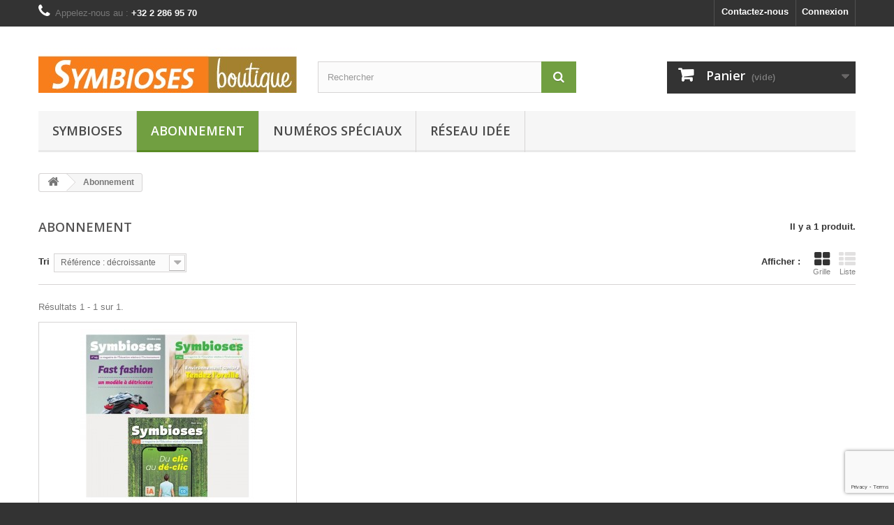

--- FILE ---
content_type: text/html; charset=utf-8
request_url: http://symbioses.be/boutique/fr/13-abonnement
body_size: 6211
content:
<!DOCTYPE HTML> <!--[if lt IE 7]><html class="no-js lt-ie9 lt-ie8 lt-ie7" lang="fr-fr"><![endif]--> <!--[if IE 7]><html class="no-js lt-ie9 lt-ie8 ie7" lang="fr-fr"><![endif]--> <!--[if IE 8]><html class="no-js lt-ie9 ie8" lang="fr-fr"><![endif]--> <!--[if gt IE 8]><html class="no-js ie9" lang="fr-fr"><![endif]--><html lang="fr-fr"><head><meta charset="utf-8" /><title>Abonnement - Symbioses</title><meta name="generator" content="PrestaShop" /><meta name="robots" content="index,follow" /><meta name="viewport" content="width=device-width, minimum-scale=0.25, maximum-scale=1.6, initial-scale=1.0" /><meta name="apple-mobile-web-app-capable" content="yes" /><link rel="icon" type="image/vnd.microsoft.icon" href="/boutique/img/favicon.ico?1732539508" /><link rel="shortcut icon" type="image/x-icon" href="/boutique/img/favicon.ico?1732539508" /><link rel="stylesheet" href="http://symbioses.be/boutique/themes/default-bootstrap/cache/v_49_dad5c7ae35117afd587d756f8a2094af_all.css" type="text/css" media="all" />  <link rel="stylesheet" href="//fonts.googleapis.com/css?family=Open+Sans:300,600&amp;subset=latin,latin-ext" type="text/css" media="all" /> <!--[if IE 8]> 
<script src="https://oss.maxcdn.com/libs/html5shiv/3.7.0/html5shiv.js"></script> 
<script src="https://oss.maxcdn.com/libs/respond.js/1.3.0/respond.min.js"></script> <![endif]--></head><body id="category" class="category category-13 category-abonnement hide-left-column hide-right-column lang_fr"><div id="page"><div class="header-container"> <header id="header"><div class="nav"><div class="container"><div class="row"> <nav><div class="header_user_info"> <a class="login" href="https://symbioses.be/boutique/fr/mon-compte" rel="nofollow" title="Identifiez-vous"> Connexion </a></div><div id="contact-link" > <a href="https://symbioses.be/boutique/fr/nous-contacter" title="Contactez-nous">Contactez-nous</a></div> <span class="shop-phone"> <i class="icon-phone"></i>Appelez-nous au : <strong>+32 2 286 95 70</strong> </span></nav></div></div></div><div><div class="container"><div class="row"><div id="header_logo"> <a href="http://symbioses.be/boutique/" title="Symbioses"> <img class="logo img-responsive" src="http://symbioses.be/boutique/img/symbioses-logo-1455013549.jpg" alt="Symbioses" width="370" height="80"/> </a></div><div id="search_block_top" class="col-sm-4 clearfix"><form id="searchbox" method="get" action="//symbioses.be/boutique/fr/recherche" > <input type="hidden" name="controller" value="search" /> <input type="hidden" name="orderby" value="position" /> <input type="hidden" name="orderway" value="desc" /> <input class="search_query form-control" type="text" id="search_query_top" name="search_query" placeholder="Rechercher" value="" /> <button type="submit" name="submit_search" class="btn btn-default button-search"> <span>Rechercher</span> </button></form></div><div class="col-sm-4 clearfix"><div class="shopping_cart"> <a href="https://symbioses.be/boutique/fr/commande" title="Voir mon panier" rel="nofollow"> <b>Panier</b> <span class="ajax_cart_quantity unvisible">0</span> <span class="ajax_cart_product_txt unvisible">Produit</span> <span class="ajax_cart_product_txt_s unvisible">Produits</span> <span class="ajax_cart_total unvisible"> </span> <span class="ajax_cart_no_product">(vide)</span> </a><div class="cart_block block exclusive"><div class="block_content"><div class="cart_block_list"><p class="cart_block_no_products"> Aucun produit</p><div class="cart-prices"><div class="cart-prices-line first-line"> <span class="price cart_block_shipping_cost ajax_cart_shipping_cost unvisible"> À définir </span> <span class="unvisible"> Livraison </span></div><div class="cart-prices-line last-line"> <span class="price cart_block_total ajax_block_cart_total">0,00 €</span> <span>Total</span></div></div><p class="cart-buttons"> <a id="button_order_cart" class="btn btn-default button button-small" href="https://symbioses.be/boutique/fr/commande" title="Commander" rel="nofollow"> <span> Commander<i class="icon-chevron-right right"></i> </span> </a></p></div></div></div></div></div><div id="layer_cart"><div class="clearfix"><div class="layer_cart_product col-xs-12 col-md-6"> <span class="cross" title="Fermer la fenêtre"></span> <span class="title"> <i class="icon-check"></i>Produit ajouté au panier avec succès </span><div class="product-image-container layer_cart_img"></div><div class="layer_cart_product_info"> <span id="layer_cart_product_title" class="product-name"></span> <span id="layer_cart_product_attributes"></span><div> <strong class="dark">Quantité</strong> <span id="layer_cart_product_quantity"></span></div><div> <strong class="dark">Total</strong> <span id="layer_cart_product_price"></span></div></div></div><div class="layer_cart_cart col-xs-12 col-md-6"> <span class="title"> <span class="ajax_cart_product_txt_s unvisible"> Il y a <span class="ajax_cart_quantity">0</span> produits dans votre panier. </span> <span class="ajax_cart_product_txt "> Il y a 1 produit dans votre panier. </span> </span><div class="layer_cart_row"> <strong class="dark"> Total produits </strong> <span class="ajax_block_products_total"> </span></div><div class="layer_cart_row"> <strong class="dark unvisible"> Frais de port&nbsp; </strong> <span class="ajax_cart_shipping_cost unvisible"> À définir </span></div><div class="layer_cart_row"> <strong class="dark"> Total </strong> <span class="ajax_block_cart_total"> </span></div><div class="button-container"> <span class="continue btn btn-default button exclusive-medium" title="Continuer mes achats"> <span> <i class="icon-chevron-left left"></i>Continuer mes achats </span> </span> <a class="btn btn-default button button-medium" href="https://symbioses.be/boutique/fr/commande" title="Commander" rel="nofollow"> <span> Commander<i class="icon-chevron-right right"></i> </span> </a></div></div></div><div class="crossseling"></div></div><div class="layer_cart_overlay"></div><div id="block_top_menu" class="sf-contener clearfix col-lg-12"><div class="cat-title">Menu</div><ul class="sf-menu clearfix menu-content"><li><a href="http://symbioses.be/boutique/fr/12-symbioses" title="Symbioses">Symbioses</a></li><li class="sfHoverForce"><a href="http://symbioses.be/boutique/fr/13-abonnement" title="Abonnement">Abonnement</a></li><li><a href="http://symbioses.be/boutique/fr/14-numeros-speciaux" title="Numéros spéciaux">Numéros spéciaux</a></li><li><a href="http://www.reseau-idee.be" onclick="return !window.open(this.href);" title="R&eacute;seau ID&eacute;e">R&eacute;seau ID&eacute;e</a></li></ul></div></div></div></div> </header></div><div class="columns-container"><div id="columns" class="container"><div class="breadcrumb clearfix"> <a class="home" href="http://symbioses.be/boutique/" title="retour &agrave; Accueil"><i class="icon-home"></i></a> <span class="navigation-pipe">&gt;</span> Abonnement</div><div id="slider_row" class="row"></div><div class="row"><div id="center_column" class="center_column col-xs-12 col-sm-12"><h1 class="page-heading product-listing"><span class="cat-name">Abonnement&nbsp;</span><span class="heading-counter">Il y a 1 produit.</span></h1><div class="content_sortPagiBar clearfix"><div class="sortPagiBar clearfix"><ul class="display hidden-xs"><li class="display-title">Afficher :</li><li id="grid"><a rel="nofollow" href="#" title="Grille"><i class="icon-th-large"></i>Grille</a></li><li id="list"><a rel="nofollow" href="#" title="Liste"><i class="icon-th-list"></i>Liste</a></li></ul><form id="productsSortForm" action="http://symbioses.be/boutique/fr/13-abonnement" class="productsSortForm"><div class="select selector1"> <label for="selectProductSort">Tri</label> <select id="selectProductSort" class="selectProductSort form-control"><option value="reference:desc">--</option><option value="price:asc">Le moins cher</option><option value="price:desc">Le plus cher</option><option value="name:asc">De A &agrave; Z</option><option value="name:desc">De Z &agrave; A</option><option value="reference:asc">R&eacute;f&eacute;rence : croissante</option><option value="reference:desc" selected="selected">R&eacute;f&eacute;rence : d&eacute;croissante</option> </select></div></form></div><div class="top-pagination-content clearfix"><div id="pagination" class="pagination clearfix"></div><div class="product-count"> R&eacute;sultats 1 - 1 sur 1.</div></div></div><ul id="product_list" class="product_list grid row"><li class="ajax_block_product col-xs-12 col-sm-6 col-md-4 first-in-line last-line first-item-of-tablet-line first-item-of-mobile-line last-mobile-line"><div class="product-container" itemscope itemtype="https://schema.org/Product"><div class="left-block"><div class="product-image-container"> <a class="product_img_link" href="http://symbioses.be/boutique/fr/abonnement/9-abonnement.html" title="Abonnement (pour un an)" itemprop="url"> <img class="replace-2x img-responsive" src="http://symbioses.be/boutique/187-home_default/abonnement.jpg" alt="Abonnement (pour un an)" title="Abonnement (pour un an)" width="250" height="250" itemprop="image" /> </a><div class="content_price" itemprop="offers" itemscope itemtype="https://schema.org/Offer"> <span itemprop="price" class="price product-price"> 23,00 € </span><meta itemprop="priceCurrency" content="EUR" /></div></div></div><div class="right-block"><h5 itemprop="name"> <a class="product-name" href="http://symbioses.be/boutique/fr/abonnement/9-abonnement.html" title="Abonnement (pour un an)" itemprop="url" > Abonnement (pour un an) </a></h5><p class="product-desc" itemprop="description"> Cet abonnement vous donne droit à une année de Symbioses en version papier (3 numéros). Votre abonnement démarrera à partir du 1er numéro à paraître après votre paiement.Si vous souhaitez vous abonner pour plusieurs années, augmentez la 'quantité' dans l’onglet de commande. Symbioses&nbsp;est le magazine de l'Education relative à l’Environnement. Chaque...</p><div class="content_price"> <span class="price product-price"> 23,00 € </span></div><div class="button-container"> <a class="button ajax_add_to_cart_button btn btn-default" href="https://symbioses.be/boutique/fr/panier?add=1&amp;id_product=9&amp;token=d4375f5ee358317982b50905ccd178fa" rel="nofollow" title="Ajouter au panier" data-id-product-attribute="0" data-id-product="9" data-minimal_quantity="1"> <span>Ajouter au panier</span> </a> <a class="button lnk_view btn btn-default" href="http://symbioses.be/boutique/fr/abonnement/9-abonnement.html" title="Afficher"> <span>D&eacute;tails</span> </a></div><div class="color-list-container"></div><div class="product-flags"></div></div><div class="functional-buttons clearfix"><div class="wishlist"> <a class="addToWishlist wishlistProd_9" href="#" rel="9" onclick="WishlistCart('wishlist_block_list', 'add', '9', false, 1); return false;"> Ajouter à ma liste d'envies </a></div></div></div></li></ul><div class="content_sortPagiBar"><div class="bottom-pagination-content clearfix"><div id="pagination_bottom" class="pagination clearfix"></div><div class="product-count"> R&eacute;sultats 1 - 1 sur 1.</div></div></div></div></div></div></div><div class="footer-container"> <footer id="footer" class="container"><div class="row"><div id="newsletter_block_left" class="block"><h4>Lettre d'informations</h4><div class="block_content"><form action="//symbioses.be/boutique/fr/" method="post"><div class="form-group" > <input class="inputNew form-control grey newsletter-input" id="newsletter-input" type="text" name="email" size="18" value="Saisissez votre adresse e-mail" /> <button type="submit" name="submitNewsletter" class="btn btn-default button button-small"> <span>ok</span> </button> <input type="hidden" name="action" value="0" /></div></form></div></div><section id="social_block" class="pull-right"><ul><li class="facebook"> <a class="_blank" href="https://www.facebook.com/reseauidee"> <span>Facebook</span> </a></li><li class="twitter"> <a class="_blank" href="https://twitter.com/reseauidee"> <span>Twitter</span> </a></li></ul><h4>Nous suivre</h4> </section><div class="clearfix"></div><section class="blockcategories_footer footer-block col-xs-12 col-sm-2"><h4>Catégories</h4><div class="category_footer toggle-footer"><div class="list"><ul class="tree dhtml"><li > <a href="http://symbioses.be/boutique/fr/12-symbioses" title=""> Symbioses </a></li><li > <a href="http://symbioses.be/boutique/fr/13-abonnement" title=""> Abonnement </a></li><li class="last"> <a href="http://symbioses.be/boutique/fr/14-numeros-speciaux" title=""> Numéros spéciaux </a></li></ul></div></div> </section><section class="footer-block col-xs-12 col-sm-2" id="block_various_links_footer"><h4>Informations</h4><ul class="toggle-footer"><li class="item"> <a href="http://symbioses.be/boutique/fr/promotions" title="Promotions"> Promotions </a></li><li class="item"> <a href="http://symbioses.be/boutique/fr/nouveaux-produits" title="Nouveaux produits"> Nouveaux produits </a></li><li class="item"> <a href="https://symbioses.be/boutique/fr/nous-contacter" title="Contactez-nous"> Contactez-nous </a></li><li class="item"> <a href="http://symbioses.be/boutique/fr/content/3-conditions-utilisation" title="Conditions d&#039;utilisation"> Conditions d&#039;utilisation </a></li><li> <a href="http://symbioses.be/boutique/fr/plan-site" title="sitemap"> sitemap </a></li></ul> </section> <section class="bottom-footer col-xs-12"><div> <a class="_blank" href="http://www.prestashop.com">©2026 - Logiciel e-commerce par PrestaShop™</a></div> </section><section class="footer-block col-xs-12 col-sm-4"><h4><a href="https://symbioses.be/boutique/fr/mon-compte" title="Gérer mon compte client" rel="nofollow">Mon compte</a></h4><div class="block_content toggle-footer"><ul class="bullet"><li><a href="https://symbioses.be/boutique/fr/historique-commandes" title="Mes commandes" rel="nofollow">Mes commandes</a></li><li><a href="https://symbioses.be/boutique/fr/avoirs" title="Mes avoirs" rel="nofollow">Mes avoirs</a></li><li><a href="https://symbioses.be/boutique/fr/adresses" title="Mes adresses" rel="nofollow">Mes adresses</a></li><li><a href="https://symbioses.be/boutique/fr/identite" title="Gérer mes informations personnelles" rel="nofollow">Mes informations personnelles</a></li><li><a href="https://symbioses.be/boutique/fr/reduction" title="Mes bons de réduction" rel="nofollow">Mes bons de réduction</a></li></ul></div> </section><section id="block_contact_infos" class="footer-block col-xs-12 col-sm-4"><div><h4>Informations sur votre boutique</h4><ul class="toggle-footer"><li> <i class="icon-map-marker"></i>Symbioses - Réseau IDée ASBL, Rue Royale, 266 1210 Bruxelles Belgique</li><li> <i class="icon-phone"></i>Appelez-nous au : <span>+32 2 286 95 70</span></li><li> <i class="icon-envelope-alt"></i>E-mail : <span><a href="&#109;&#97;&#105;&#108;&#116;&#111;&#58;%61%62%6f%6e%6e%65%6d%65%6e%74@%72%65%73%65%61%75-%69%64%65%65..%62%65" >&#x61;&#x62;&#x6f;&#x6e;&#x6e;&#x65;&#x6d;&#x65;&#x6e;&#x74;&#x40;&#x72;&#x65;&#x73;&#x65;&#x61;&#x75;&#x2d;&#x69;&#x64;&#x65;&#x65;&#x2e;&#x2e;&#x62;&#x65;</a></span></li></ul></div> </section></div> </footer></div></div>
<script type="text/javascript">/* <![CDATA[ */;var CUSTOMIZE_TEXTFIELD=1;var FancyboxI18nClose='Fermer';var FancyboxI18nNext='Suivant';var FancyboxI18nPrev='Pr&eacute;c&eacute;dent';var added_to_wishlist='Le produit a été ajouté à votre liste.';var ajaxUrl='http://symbioses.be/boutique/fr/module/mollie/ajax';var ajax_allowed=true;var ajaxsearch=true;var baseDir='http://symbioses.be/boutique/';var baseUri='http://symbioses.be/boutique/';var blocksearch_type='top';var comparator_max_item=0;var comparedProductsIds=[];var contentOnly=false;var currency={"id":1,"name":"Euro","iso_code":"EUR","iso_code_num":"978","sign":"\u20ac","blank":"1","conversion_rate":"1.000000","deleted":"0","format":"2","decimals":"1","active":"1","prefix":"","suffix":" \u20ac","id_shop_list":null,"force_id":false};var currencyBlank=1;var currencyFormat=2;var currencyRate=1;var currencySign='€';var customizationIdMessage='Personnalisation';var delete_txt='Supprimer';var displayList=false;var freeProductTranslation='Offert !';var freeShippingTranslation='Livraison gratuite !';var generated_date=1769343509;var hasDeliveryAddress=false;var highDPI=false;var id_lang=1;var img_dir='http://symbioses.be/boutique/themes/default-bootstrap/img/';var instantsearch=true;var isGuest=0;var isLogged=0;var isMobile=false;var isPS17=false;var isTestMode=false;var isoCode='fr-fr';var loggin_required='Vous devez être connecté pour gérer votre liste d\'envies.';var max_item='Vous ne pouvez pas ajouter plus de 0 produit(s) dans le comparateur.';var min_item='Veuillez choisir au moins 1 produit.';var mywishlist_url='https://symbioses.be/boutique/fr/module/blockwishlist/mywishlist';var page_name='category';var placeholder_blocknewsletter='Saisissez votre adresse e-mail';var priceDisplayMethod=0;var priceDisplayPrecision=2;var profileId='pfl_79sm5Bexd3';var quickView=false;var removingLinkText='supprimer cet article du panier';var request='http://symbioses.be/boutique/fr/13-abonnement';var roundMode=2;var search_url='http://symbioses.be/boutique/fr/recherche';var static_token='d4375f5ee358317982b50905ccd178fa';var toBeDetermined='À définir';var token='624ee50215a5d99a1699529a444e8992';var usingSecureMode=false;var wishlistProductsIds=false;/* ]]> */</script> <script type="text/javascript" src="http://symbioses.be/boutique/themes/default-bootstrap/cache/v_35_1bf11d826d0bfe971388d37071f86c4c.js"></script> <script type="text/javascript" src="https://js.mollie.com/v1/mollie.js"></script> <script type="text/javascript" src="//www.google.com/recaptcha/api.js?render=6Lc7EuAnAAAAAE0oxGb9nTDE7QAR71u7LR5K045Q"></script> <script type="text/javascript">/* <![CDATA[ */;function updateFormDatas(){var nb=$('#quantity_wanted').val();var id=$('#idCombination').val();$('.paypal_payment_form input[name=quantity]').val(nb);$('.paypal_payment_form input[name=id_p_attr]').val(id);}$(document).ready(function(){var baseDirPP=baseDir.replace('http:','https:');if($('#in_context_checkout_enabled').val()!=1){$(document).on('click','#payment_paypal_express_checkout',function(){$('#paypal_payment_form_cart').submit();return false;});}var jquery_version=$.fn.jquery.split('.');if(jquery_version[0]>=1&&jquery_version[1]>=7){$('body').on('submit',".paypal_payment_form",function(){updateFormDatas();});}else{$('.paypal_payment_form').live('submit',function(){updateFormDatas();});}function displayExpressCheckoutShortcut(){var id_product=$('input[name="id_product"]').val();var id_product_attribute=$('input[name="id_product_attribute"]').val();$.ajax({type:"GET",url:baseDirPP+'/modules/paypal/express_checkout/ajax.php',data:{get_qty:"1",id_product:id_product,id_product_attribute:id_product_attribute},cache:false,success:function(result){if(result=='1'){$('#container_express_checkout').slideDown();}else{$('#container_express_checkout').slideUp();}return true;}});}$('select[name^="group_"]').change(function(){setTimeout(function(){displayExpressCheckoutShortcut()},500);});$('.color_pick').click(function(){setTimeout(function(){displayExpressCheckoutShortcut()},500);});if($('body#product').length>0){setTimeout(function(){displayExpressCheckoutShortcut()},500);}var modulePath='modules/paypal';var subFolder='/integral_evolution';var fullPath=baseDirPP+modulePath+subFolder;var confirmTimer=false;if($('form[target="hss_iframe"]').length==0){if($('select[name^="group_"]').length>0)displayExpressCheckoutShortcut();return false;}else{checkOrder();}function checkOrder(){if(confirmTimer==false)confirmTimer=setInterval(getOrdersCount,1000);}});;var googlecaptchasitekey="6Lc7EuAnAAAAAE0oxGb9nTDE7QAR71u7LR5K045Q";/* ]]> */</script></body></html>

--- FILE ---
content_type: text/html; charset=utf-8
request_url: http://www.google.com/recaptcha/api2/anchor?ar=1&k=6Lc7EuAnAAAAAE0oxGb9nTDE7QAR71u7LR5K045Q&co=aHR0cDovL3N5bWJpb3Nlcy5iZTo4MA..&hl=en&v=PoyoqOPhxBO7pBk68S4YbpHZ&size=invisible&anchor-ms=20000&execute-ms=30000&cb=ddmcp99ykwi3
body_size: 48879
content:
<!DOCTYPE HTML><html dir="ltr" lang="en"><head><meta http-equiv="Content-Type" content="text/html; charset=UTF-8">
<meta http-equiv="X-UA-Compatible" content="IE=edge">
<title>reCAPTCHA</title>
<style type="text/css">
/* cyrillic-ext */
@font-face {
  font-family: 'Roboto';
  font-style: normal;
  font-weight: 400;
  font-stretch: 100%;
  src: url(//fonts.gstatic.com/s/roboto/v48/KFO7CnqEu92Fr1ME7kSn66aGLdTylUAMa3GUBHMdazTgWw.woff2) format('woff2');
  unicode-range: U+0460-052F, U+1C80-1C8A, U+20B4, U+2DE0-2DFF, U+A640-A69F, U+FE2E-FE2F;
}
/* cyrillic */
@font-face {
  font-family: 'Roboto';
  font-style: normal;
  font-weight: 400;
  font-stretch: 100%;
  src: url(//fonts.gstatic.com/s/roboto/v48/KFO7CnqEu92Fr1ME7kSn66aGLdTylUAMa3iUBHMdazTgWw.woff2) format('woff2');
  unicode-range: U+0301, U+0400-045F, U+0490-0491, U+04B0-04B1, U+2116;
}
/* greek-ext */
@font-face {
  font-family: 'Roboto';
  font-style: normal;
  font-weight: 400;
  font-stretch: 100%;
  src: url(//fonts.gstatic.com/s/roboto/v48/KFO7CnqEu92Fr1ME7kSn66aGLdTylUAMa3CUBHMdazTgWw.woff2) format('woff2');
  unicode-range: U+1F00-1FFF;
}
/* greek */
@font-face {
  font-family: 'Roboto';
  font-style: normal;
  font-weight: 400;
  font-stretch: 100%;
  src: url(//fonts.gstatic.com/s/roboto/v48/KFO7CnqEu92Fr1ME7kSn66aGLdTylUAMa3-UBHMdazTgWw.woff2) format('woff2');
  unicode-range: U+0370-0377, U+037A-037F, U+0384-038A, U+038C, U+038E-03A1, U+03A3-03FF;
}
/* math */
@font-face {
  font-family: 'Roboto';
  font-style: normal;
  font-weight: 400;
  font-stretch: 100%;
  src: url(//fonts.gstatic.com/s/roboto/v48/KFO7CnqEu92Fr1ME7kSn66aGLdTylUAMawCUBHMdazTgWw.woff2) format('woff2');
  unicode-range: U+0302-0303, U+0305, U+0307-0308, U+0310, U+0312, U+0315, U+031A, U+0326-0327, U+032C, U+032F-0330, U+0332-0333, U+0338, U+033A, U+0346, U+034D, U+0391-03A1, U+03A3-03A9, U+03B1-03C9, U+03D1, U+03D5-03D6, U+03F0-03F1, U+03F4-03F5, U+2016-2017, U+2034-2038, U+203C, U+2040, U+2043, U+2047, U+2050, U+2057, U+205F, U+2070-2071, U+2074-208E, U+2090-209C, U+20D0-20DC, U+20E1, U+20E5-20EF, U+2100-2112, U+2114-2115, U+2117-2121, U+2123-214F, U+2190, U+2192, U+2194-21AE, U+21B0-21E5, U+21F1-21F2, U+21F4-2211, U+2213-2214, U+2216-22FF, U+2308-230B, U+2310, U+2319, U+231C-2321, U+2336-237A, U+237C, U+2395, U+239B-23B7, U+23D0, U+23DC-23E1, U+2474-2475, U+25AF, U+25B3, U+25B7, U+25BD, U+25C1, U+25CA, U+25CC, U+25FB, U+266D-266F, U+27C0-27FF, U+2900-2AFF, U+2B0E-2B11, U+2B30-2B4C, U+2BFE, U+3030, U+FF5B, U+FF5D, U+1D400-1D7FF, U+1EE00-1EEFF;
}
/* symbols */
@font-face {
  font-family: 'Roboto';
  font-style: normal;
  font-weight: 400;
  font-stretch: 100%;
  src: url(//fonts.gstatic.com/s/roboto/v48/KFO7CnqEu92Fr1ME7kSn66aGLdTylUAMaxKUBHMdazTgWw.woff2) format('woff2');
  unicode-range: U+0001-000C, U+000E-001F, U+007F-009F, U+20DD-20E0, U+20E2-20E4, U+2150-218F, U+2190, U+2192, U+2194-2199, U+21AF, U+21E6-21F0, U+21F3, U+2218-2219, U+2299, U+22C4-22C6, U+2300-243F, U+2440-244A, U+2460-24FF, U+25A0-27BF, U+2800-28FF, U+2921-2922, U+2981, U+29BF, U+29EB, U+2B00-2BFF, U+4DC0-4DFF, U+FFF9-FFFB, U+10140-1018E, U+10190-1019C, U+101A0, U+101D0-101FD, U+102E0-102FB, U+10E60-10E7E, U+1D2C0-1D2D3, U+1D2E0-1D37F, U+1F000-1F0FF, U+1F100-1F1AD, U+1F1E6-1F1FF, U+1F30D-1F30F, U+1F315, U+1F31C, U+1F31E, U+1F320-1F32C, U+1F336, U+1F378, U+1F37D, U+1F382, U+1F393-1F39F, U+1F3A7-1F3A8, U+1F3AC-1F3AF, U+1F3C2, U+1F3C4-1F3C6, U+1F3CA-1F3CE, U+1F3D4-1F3E0, U+1F3ED, U+1F3F1-1F3F3, U+1F3F5-1F3F7, U+1F408, U+1F415, U+1F41F, U+1F426, U+1F43F, U+1F441-1F442, U+1F444, U+1F446-1F449, U+1F44C-1F44E, U+1F453, U+1F46A, U+1F47D, U+1F4A3, U+1F4B0, U+1F4B3, U+1F4B9, U+1F4BB, U+1F4BF, U+1F4C8-1F4CB, U+1F4D6, U+1F4DA, U+1F4DF, U+1F4E3-1F4E6, U+1F4EA-1F4ED, U+1F4F7, U+1F4F9-1F4FB, U+1F4FD-1F4FE, U+1F503, U+1F507-1F50B, U+1F50D, U+1F512-1F513, U+1F53E-1F54A, U+1F54F-1F5FA, U+1F610, U+1F650-1F67F, U+1F687, U+1F68D, U+1F691, U+1F694, U+1F698, U+1F6AD, U+1F6B2, U+1F6B9-1F6BA, U+1F6BC, U+1F6C6-1F6CF, U+1F6D3-1F6D7, U+1F6E0-1F6EA, U+1F6F0-1F6F3, U+1F6F7-1F6FC, U+1F700-1F7FF, U+1F800-1F80B, U+1F810-1F847, U+1F850-1F859, U+1F860-1F887, U+1F890-1F8AD, U+1F8B0-1F8BB, U+1F8C0-1F8C1, U+1F900-1F90B, U+1F93B, U+1F946, U+1F984, U+1F996, U+1F9E9, U+1FA00-1FA6F, U+1FA70-1FA7C, U+1FA80-1FA89, U+1FA8F-1FAC6, U+1FACE-1FADC, U+1FADF-1FAE9, U+1FAF0-1FAF8, U+1FB00-1FBFF;
}
/* vietnamese */
@font-face {
  font-family: 'Roboto';
  font-style: normal;
  font-weight: 400;
  font-stretch: 100%;
  src: url(//fonts.gstatic.com/s/roboto/v48/KFO7CnqEu92Fr1ME7kSn66aGLdTylUAMa3OUBHMdazTgWw.woff2) format('woff2');
  unicode-range: U+0102-0103, U+0110-0111, U+0128-0129, U+0168-0169, U+01A0-01A1, U+01AF-01B0, U+0300-0301, U+0303-0304, U+0308-0309, U+0323, U+0329, U+1EA0-1EF9, U+20AB;
}
/* latin-ext */
@font-face {
  font-family: 'Roboto';
  font-style: normal;
  font-weight: 400;
  font-stretch: 100%;
  src: url(//fonts.gstatic.com/s/roboto/v48/KFO7CnqEu92Fr1ME7kSn66aGLdTylUAMa3KUBHMdazTgWw.woff2) format('woff2');
  unicode-range: U+0100-02BA, U+02BD-02C5, U+02C7-02CC, U+02CE-02D7, U+02DD-02FF, U+0304, U+0308, U+0329, U+1D00-1DBF, U+1E00-1E9F, U+1EF2-1EFF, U+2020, U+20A0-20AB, U+20AD-20C0, U+2113, U+2C60-2C7F, U+A720-A7FF;
}
/* latin */
@font-face {
  font-family: 'Roboto';
  font-style: normal;
  font-weight: 400;
  font-stretch: 100%;
  src: url(//fonts.gstatic.com/s/roboto/v48/KFO7CnqEu92Fr1ME7kSn66aGLdTylUAMa3yUBHMdazQ.woff2) format('woff2');
  unicode-range: U+0000-00FF, U+0131, U+0152-0153, U+02BB-02BC, U+02C6, U+02DA, U+02DC, U+0304, U+0308, U+0329, U+2000-206F, U+20AC, U+2122, U+2191, U+2193, U+2212, U+2215, U+FEFF, U+FFFD;
}
/* cyrillic-ext */
@font-face {
  font-family: 'Roboto';
  font-style: normal;
  font-weight: 500;
  font-stretch: 100%;
  src: url(//fonts.gstatic.com/s/roboto/v48/KFO7CnqEu92Fr1ME7kSn66aGLdTylUAMa3GUBHMdazTgWw.woff2) format('woff2');
  unicode-range: U+0460-052F, U+1C80-1C8A, U+20B4, U+2DE0-2DFF, U+A640-A69F, U+FE2E-FE2F;
}
/* cyrillic */
@font-face {
  font-family: 'Roboto';
  font-style: normal;
  font-weight: 500;
  font-stretch: 100%;
  src: url(//fonts.gstatic.com/s/roboto/v48/KFO7CnqEu92Fr1ME7kSn66aGLdTylUAMa3iUBHMdazTgWw.woff2) format('woff2');
  unicode-range: U+0301, U+0400-045F, U+0490-0491, U+04B0-04B1, U+2116;
}
/* greek-ext */
@font-face {
  font-family: 'Roboto';
  font-style: normal;
  font-weight: 500;
  font-stretch: 100%;
  src: url(//fonts.gstatic.com/s/roboto/v48/KFO7CnqEu92Fr1ME7kSn66aGLdTylUAMa3CUBHMdazTgWw.woff2) format('woff2');
  unicode-range: U+1F00-1FFF;
}
/* greek */
@font-face {
  font-family: 'Roboto';
  font-style: normal;
  font-weight: 500;
  font-stretch: 100%;
  src: url(//fonts.gstatic.com/s/roboto/v48/KFO7CnqEu92Fr1ME7kSn66aGLdTylUAMa3-UBHMdazTgWw.woff2) format('woff2');
  unicode-range: U+0370-0377, U+037A-037F, U+0384-038A, U+038C, U+038E-03A1, U+03A3-03FF;
}
/* math */
@font-face {
  font-family: 'Roboto';
  font-style: normal;
  font-weight: 500;
  font-stretch: 100%;
  src: url(//fonts.gstatic.com/s/roboto/v48/KFO7CnqEu92Fr1ME7kSn66aGLdTylUAMawCUBHMdazTgWw.woff2) format('woff2');
  unicode-range: U+0302-0303, U+0305, U+0307-0308, U+0310, U+0312, U+0315, U+031A, U+0326-0327, U+032C, U+032F-0330, U+0332-0333, U+0338, U+033A, U+0346, U+034D, U+0391-03A1, U+03A3-03A9, U+03B1-03C9, U+03D1, U+03D5-03D6, U+03F0-03F1, U+03F4-03F5, U+2016-2017, U+2034-2038, U+203C, U+2040, U+2043, U+2047, U+2050, U+2057, U+205F, U+2070-2071, U+2074-208E, U+2090-209C, U+20D0-20DC, U+20E1, U+20E5-20EF, U+2100-2112, U+2114-2115, U+2117-2121, U+2123-214F, U+2190, U+2192, U+2194-21AE, U+21B0-21E5, U+21F1-21F2, U+21F4-2211, U+2213-2214, U+2216-22FF, U+2308-230B, U+2310, U+2319, U+231C-2321, U+2336-237A, U+237C, U+2395, U+239B-23B7, U+23D0, U+23DC-23E1, U+2474-2475, U+25AF, U+25B3, U+25B7, U+25BD, U+25C1, U+25CA, U+25CC, U+25FB, U+266D-266F, U+27C0-27FF, U+2900-2AFF, U+2B0E-2B11, U+2B30-2B4C, U+2BFE, U+3030, U+FF5B, U+FF5D, U+1D400-1D7FF, U+1EE00-1EEFF;
}
/* symbols */
@font-face {
  font-family: 'Roboto';
  font-style: normal;
  font-weight: 500;
  font-stretch: 100%;
  src: url(//fonts.gstatic.com/s/roboto/v48/KFO7CnqEu92Fr1ME7kSn66aGLdTylUAMaxKUBHMdazTgWw.woff2) format('woff2');
  unicode-range: U+0001-000C, U+000E-001F, U+007F-009F, U+20DD-20E0, U+20E2-20E4, U+2150-218F, U+2190, U+2192, U+2194-2199, U+21AF, U+21E6-21F0, U+21F3, U+2218-2219, U+2299, U+22C4-22C6, U+2300-243F, U+2440-244A, U+2460-24FF, U+25A0-27BF, U+2800-28FF, U+2921-2922, U+2981, U+29BF, U+29EB, U+2B00-2BFF, U+4DC0-4DFF, U+FFF9-FFFB, U+10140-1018E, U+10190-1019C, U+101A0, U+101D0-101FD, U+102E0-102FB, U+10E60-10E7E, U+1D2C0-1D2D3, U+1D2E0-1D37F, U+1F000-1F0FF, U+1F100-1F1AD, U+1F1E6-1F1FF, U+1F30D-1F30F, U+1F315, U+1F31C, U+1F31E, U+1F320-1F32C, U+1F336, U+1F378, U+1F37D, U+1F382, U+1F393-1F39F, U+1F3A7-1F3A8, U+1F3AC-1F3AF, U+1F3C2, U+1F3C4-1F3C6, U+1F3CA-1F3CE, U+1F3D4-1F3E0, U+1F3ED, U+1F3F1-1F3F3, U+1F3F5-1F3F7, U+1F408, U+1F415, U+1F41F, U+1F426, U+1F43F, U+1F441-1F442, U+1F444, U+1F446-1F449, U+1F44C-1F44E, U+1F453, U+1F46A, U+1F47D, U+1F4A3, U+1F4B0, U+1F4B3, U+1F4B9, U+1F4BB, U+1F4BF, U+1F4C8-1F4CB, U+1F4D6, U+1F4DA, U+1F4DF, U+1F4E3-1F4E6, U+1F4EA-1F4ED, U+1F4F7, U+1F4F9-1F4FB, U+1F4FD-1F4FE, U+1F503, U+1F507-1F50B, U+1F50D, U+1F512-1F513, U+1F53E-1F54A, U+1F54F-1F5FA, U+1F610, U+1F650-1F67F, U+1F687, U+1F68D, U+1F691, U+1F694, U+1F698, U+1F6AD, U+1F6B2, U+1F6B9-1F6BA, U+1F6BC, U+1F6C6-1F6CF, U+1F6D3-1F6D7, U+1F6E0-1F6EA, U+1F6F0-1F6F3, U+1F6F7-1F6FC, U+1F700-1F7FF, U+1F800-1F80B, U+1F810-1F847, U+1F850-1F859, U+1F860-1F887, U+1F890-1F8AD, U+1F8B0-1F8BB, U+1F8C0-1F8C1, U+1F900-1F90B, U+1F93B, U+1F946, U+1F984, U+1F996, U+1F9E9, U+1FA00-1FA6F, U+1FA70-1FA7C, U+1FA80-1FA89, U+1FA8F-1FAC6, U+1FACE-1FADC, U+1FADF-1FAE9, U+1FAF0-1FAF8, U+1FB00-1FBFF;
}
/* vietnamese */
@font-face {
  font-family: 'Roboto';
  font-style: normal;
  font-weight: 500;
  font-stretch: 100%;
  src: url(//fonts.gstatic.com/s/roboto/v48/KFO7CnqEu92Fr1ME7kSn66aGLdTylUAMa3OUBHMdazTgWw.woff2) format('woff2');
  unicode-range: U+0102-0103, U+0110-0111, U+0128-0129, U+0168-0169, U+01A0-01A1, U+01AF-01B0, U+0300-0301, U+0303-0304, U+0308-0309, U+0323, U+0329, U+1EA0-1EF9, U+20AB;
}
/* latin-ext */
@font-face {
  font-family: 'Roboto';
  font-style: normal;
  font-weight: 500;
  font-stretch: 100%;
  src: url(//fonts.gstatic.com/s/roboto/v48/KFO7CnqEu92Fr1ME7kSn66aGLdTylUAMa3KUBHMdazTgWw.woff2) format('woff2');
  unicode-range: U+0100-02BA, U+02BD-02C5, U+02C7-02CC, U+02CE-02D7, U+02DD-02FF, U+0304, U+0308, U+0329, U+1D00-1DBF, U+1E00-1E9F, U+1EF2-1EFF, U+2020, U+20A0-20AB, U+20AD-20C0, U+2113, U+2C60-2C7F, U+A720-A7FF;
}
/* latin */
@font-face {
  font-family: 'Roboto';
  font-style: normal;
  font-weight: 500;
  font-stretch: 100%;
  src: url(//fonts.gstatic.com/s/roboto/v48/KFO7CnqEu92Fr1ME7kSn66aGLdTylUAMa3yUBHMdazQ.woff2) format('woff2');
  unicode-range: U+0000-00FF, U+0131, U+0152-0153, U+02BB-02BC, U+02C6, U+02DA, U+02DC, U+0304, U+0308, U+0329, U+2000-206F, U+20AC, U+2122, U+2191, U+2193, U+2212, U+2215, U+FEFF, U+FFFD;
}
/* cyrillic-ext */
@font-face {
  font-family: 'Roboto';
  font-style: normal;
  font-weight: 900;
  font-stretch: 100%;
  src: url(//fonts.gstatic.com/s/roboto/v48/KFO7CnqEu92Fr1ME7kSn66aGLdTylUAMa3GUBHMdazTgWw.woff2) format('woff2');
  unicode-range: U+0460-052F, U+1C80-1C8A, U+20B4, U+2DE0-2DFF, U+A640-A69F, U+FE2E-FE2F;
}
/* cyrillic */
@font-face {
  font-family: 'Roboto';
  font-style: normal;
  font-weight: 900;
  font-stretch: 100%;
  src: url(//fonts.gstatic.com/s/roboto/v48/KFO7CnqEu92Fr1ME7kSn66aGLdTylUAMa3iUBHMdazTgWw.woff2) format('woff2');
  unicode-range: U+0301, U+0400-045F, U+0490-0491, U+04B0-04B1, U+2116;
}
/* greek-ext */
@font-face {
  font-family: 'Roboto';
  font-style: normal;
  font-weight: 900;
  font-stretch: 100%;
  src: url(//fonts.gstatic.com/s/roboto/v48/KFO7CnqEu92Fr1ME7kSn66aGLdTylUAMa3CUBHMdazTgWw.woff2) format('woff2');
  unicode-range: U+1F00-1FFF;
}
/* greek */
@font-face {
  font-family: 'Roboto';
  font-style: normal;
  font-weight: 900;
  font-stretch: 100%;
  src: url(//fonts.gstatic.com/s/roboto/v48/KFO7CnqEu92Fr1ME7kSn66aGLdTylUAMa3-UBHMdazTgWw.woff2) format('woff2');
  unicode-range: U+0370-0377, U+037A-037F, U+0384-038A, U+038C, U+038E-03A1, U+03A3-03FF;
}
/* math */
@font-face {
  font-family: 'Roboto';
  font-style: normal;
  font-weight: 900;
  font-stretch: 100%;
  src: url(//fonts.gstatic.com/s/roboto/v48/KFO7CnqEu92Fr1ME7kSn66aGLdTylUAMawCUBHMdazTgWw.woff2) format('woff2');
  unicode-range: U+0302-0303, U+0305, U+0307-0308, U+0310, U+0312, U+0315, U+031A, U+0326-0327, U+032C, U+032F-0330, U+0332-0333, U+0338, U+033A, U+0346, U+034D, U+0391-03A1, U+03A3-03A9, U+03B1-03C9, U+03D1, U+03D5-03D6, U+03F0-03F1, U+03F4-03F5, U+2016-2017, U+2034-2038, U+203C, U+2040, U+2043, U+2047, U+2050, U+2057, U+205F, U+2070-2071, U+2074-208E, U+2090-209C, U+20D0-20DC, U+20E1, U+20E5-20EF, U+2100-2112, U+2114-2115, U+2117-2121, U+2123-214F, U+2190, U+2192, U+2194-21AE, U+21B0-21E5, U+21F1-21F2, U+21F4-2211, U+2213-2214, U+2216-22FF, U+2308-230B, U+2310, U+2319, U+231C-2321, U+2336-237A, U+237C, U+2395, U+239B-23B7, U+23D0, U+23DC-23E1, U+2474-2475, U+25AF, U+25B3, U+25B7, U+25BD, U+25C1, U+25CA, U+25CC, U+25FB, U+266D-266F, U+27C0-27FF, U+2900-2AFF, U+2B0E-2B11, U+2B30-2B4C, U+2BFE, U+3030, U+FF5B, U+FF5D, U+1D400-1D7FF, U+1EE00-1EEFF;
}
/* symbols */
@font-face {
  font-family: 'Roboto';
  font-style: normal;
  font-weight: 900;
  font-stretch: 100%;
  src: url(//fonts.gstatic.com/s/roboto/v48/KFO7CnqEu92Fr1ME7kSn66aGLdTylUAMaxKUBHMdazTgWw.woff2) format('woff2');
  unicode-range: U+0001-000C, U+000E-001F, U+007F-009F, U+20DD-20E0, U+20E2-20E4, U+2150-218F, U+2190, U+2192, U+2194-2199, U+21AF, U+21E6-21F0, U+21F3, U+2218-2219, U+2299, U+22C4-22C6, U+2300-243F, U+2440-244A, U+2460-24FF, U+25A0-27BF, U+2800-28FF, U+2921-2922, U+2981, U+29BF, U+29EB, U+2B00-2BFF, U+4DC0-4DFF, U+FFF9-FFFB, U+10140-1018E, U+10190-1019C, U+101A0, U+101D0-101FD, U+102E0-102FB, U+10E60-10E7E, U+1D2C0-1D2D3, U+1D2E0-1D37F, U+1F000-1F0FF, U+1F100-1F1AD, U+1F1E6-1F1FF, U+1F30D-1F30F, U+1F315, U+1F31C, U+1F31E, U+1F320-1F32C, U+1F336, U+1F378, U+1F37D, U+1F382, U+1F393-1F39F, U+1F3A7-1F3A8, U+1F3AC-1F3AF, U+1F3C2, U+1F3C4-1F3C6, U+1F3CA-1F3CE, U+1F3D4-1F3E0, U+1F3ED, U+1F3F1-1F3F3, U+1F3F5-1F3F7, U+1F408, U+1F415, U+1F41F, U+1F426, U+1F43F, U+1F441-1F442, U+1F444, U+1F446-1F449, U+1F44C-1F44E, U+1F453, U+1F46A, U+1F47D, U+1F4A3, U+1F4B0, U+1F4B3, U+1F4B9, U+1F4BB, U+1F4BF, U+1F4C8-1F4CB, U+1F4D6, U+1F4DA, U+1F4DF, U+1F4E3-1F4E6, U+1F4EA-1F4ED, U+1F4F7, U+1F4F9-1F4FB, U+1F4FD-1F4FE, U+1F503, U+1F507-1F50B, U+1F50D, U+1F512-1F513, U+1F53E-1F54A, U+1F54F-1F5FA, U+1F610, U+1F650-1F67F, U+1F687, U+1F68D, U+1F691, U+1F694, U+1F698, U+1F6AD, U+1F6B2, U+1F6B9-1F6BA, U+1F6BC, U+1F6C6-1F6CF, U+1F6D3-1F6D7, U+1F6E0-1F6EA, U+1F6F0-1F6F3, U+1F6F7-1F6FC, U+1F700-1F7FF, U+1F800-1F80B, U+1F810-1F847, U+1F850-1F859, U+1F860-1F887, U+1F890-1F8AD, U+1F8B0-1F8BB, U+1F8C0-1F8C1, U+1F900-1F90B, U+1F93B, U+1F946, U+1F984, U+1F996, U+1F9E9, U+1FA00-1FA6F, U+1FA70-1FA7C, U+1FA80-1FA89, U+1FA8F-1FAC6, U+1FACE-1FADC, U+1FADF-1FAE9, U+1FAF0-1FAF8, U+1FB00-1FBFF;
}
/* vietnamese */
@font-face {
  font-family: 'Roboto';
  font-style: normal;
  font-weight: 900;
  font-stretch: 100%;
  src: url(//fonts.gstatic.com/s/roboto/v48/KFO7CnqEu92Fr1ME7kSn66aGLdTylUAMa3OUBHMdazTgWw.woff2) format('woff2');
  unicode-range: U+0102-0103, U+0110-0111, U+0128-0129, U+0168-0169, U+01A0-01A1, U+01AF-01B0, U+0300-0301, U+0303-0304, U+0308-0309, U+0323, U+0329, U+1EA0-1EF9, U+20AB;
}
/* latin-ext */
@font-face {
  font-family: 'Roboto';
  font-style: normal;
  font-weight: 900;
  font-stretch: 100%;
  src: url(//fonts.gstatic.com/s/roboto/v48/KFO7CnqEu92Fr1ME7kSn66aGLdTylUAMa3KUBHMdazTgWw.woff2) format('woff2');
  unicode-range: U+0100-02BA, U+02BD-02C5, U+02C7-02CC, U+02CE-02D7, U+02DD-02FF, U+0304, U+0308, U+0329, U+1D00-1DBF, U+1E00-1E9F, U+1EF2-1EFF, U+2020, U+20A0-20AB, U+20AD-20C0, U+2113, U+2C60-2C7F, U+A720-A7FF;
}
/* latin */
@font-face {
  font-family: 'Roboto';
  font-style: normal;
  font-weight: 900;
  font-stretch: 100%;
  src: url(//fonts.gstatic.com/s/roboto/v48/KFO7CnqEu92Fr1ME7kSn66aGLdTylUAMa3yUBHMdazQ.woff2) format('woff2');
  unicode-range: U+0000-00FF, U+0131, U+0152-0153, U+02BB-02BC, U+02C6, U+02DA, U+02DC, U+0304, U+0308, U+0329, U+2000-206F, U+20AC, U+2122, U+2191, U+2193, U+2212, U+2215, U+FEFF, U+FFFD;
}

</style>
<link rel="stylesheet" type="text/css" href="https://www.gstatic.com/recaptcha/releases/PoyoqOPhxBO7pBk68S4YbpHZ/styles__ltr.css">
<script nonce="dDiuuSLEgb0KeuMoCZtbTA" type="text/javascript">window['__recaptcha_api'] = 'http://www.google.com/recaptcha/api2/';</script>
<script type="text/javascript" src="https://www.gstatic.com/recaptcha/releases/PoyoqOPhxBO7pBk68S4YbpHZ/recaptcha__en.js" nonce="dDiuuSLEgb0KeuMoCZtbTA">
      
    </script></head>
<body><div id="rc-anchor-alert" class="rc-anchor-alert"></div>
<input type="hidden" id="recaptcha-token" value="[base64]">
<script type="text/javascript" nonce="dDiuuSLEgb0KeuMoCZtbTA">
      recaptcha.anchor.Main.init("[\x22ainput\x22,[\x22bgdata\x22,\x22\x22,\[base64]/[base64]/[base64]/[base64]/[base64]/[base64]/KGcoTywyNTMsTy5PKSxVRyhPLEMpKTpnKE8sMjUzLEMpLE8pKSxsKSksTykpfSxieT1mdW5jdGlvbihDLE8sdSxsKXtmb3IobD0odT1SKEMpLDApO08+MDtPLS0pbD1sPDw4fFooQyk7ZyhDLHUsbCl9LFVHPWZ1bmN0aW9uKEMsTyl7Qy5pLmxlbmd0aD4xMDQ/[base64]/[base64]/[base64]/[base64]/[base64]/[base64]/[base64]\\u003d\x22,\[base64]\\u003d\x22,\[base64]/CkMOrZcOsZDTChcKcwrYPw6dyw6dbw5hPw5QkwqBuw4QtJ0xHw6krL3UaZiHCsWoPw4vDicK3w5/CnMKARMOmGMOuw6NCwpZ9e1DCmSYbFXQfwobDjBsDw6zDr8KZw7w+ZAtFwp7CvcKtUn/CjcKOGcK3Hx7DsmcZJS7DjcO/[base64]/b3DDsQHDlMOIPjVTw5vCs2FCwrseWMKmPsOIfgh0wrtDYsKVAEADwrkUwrnDncKlP8OmYwnCnSDCiV/[base64]/B8O7w67ChE0lwq4YA3bDgxjDocO7w7oFBcOxS8KSwq9FTQDDksKkwq3DsMOIw4PClcK/[base64]/[base64]/Cq8Kawo09wp8sSg7CosOOPWw2wobDr8KUbjQlY8KQE3LCv14gwrtAHMOMw60Bwp1xOmZBNhYgw4gnNcKfw5jDqD1VWBPCkMO1SmPDpcOZw5NhZg9vAU7CkX/CqMKQwpzDlsKCFsOow6QOwrvDiMKdKMKOacOgMx5ow6lzCcOjwqg3w5TCrV7CusKAZMKSwq/Cm2TDvWLCosKabXpLwowxcj3Cl1PDmQHCh8KKJQJWwrDDrGXCssOfw5TDu8KZATQnTcOrwqzChxrDi8KDB3d4w5UmwrvDt3bDnCRNJsOJw6nCjMOhFnjDs8K3agzDgcOMZyfCoMOqZ1nCs3QcCsKffMOUwrfCgsKKwrLCpHfDssKjwrt9cMOXwqtIwpXCunXClS/Dq8KsNyPClj/[base64]/[base64]/CiMOlQMOsDzXCp30iw6ANwpXCpMOFVHRCw47DrsOpJGDDtcKOw6jCnkjDqsKTwrkqF8KWw4dpVj3DuMK1wpvDkRvClTPCjsKVOiPDnsOHGV/Cv8KOw60Hw4LCmRFhw6PCr3DDg2zDgcKUw7vClHU6w6LCuMKWw63DmFrChMKHw5vDrcOWccKfHQwKGsOHQHlaMX8mw45nwpzDvR3Cnl7DocOVEVrCukjDjcOhV8Ozw4/CocO7wrdVw7DDuVbCskAZY08kw5fDgDDDi8OPw5fCncOMVMORw6FUHCxRw58GBUtWID5RW8OaaAvDpcK7QyIhw5c/w7vDgMKRU8KbKBbCmjNTw4MUNTTCni4CVMOywo7DiHXCunN1VsOTUA59wqfDgWQPw7M5EcK6w73ChsK3L8O/[base64]/[base64]/UMOJw7Z0BUvDrcOuLsKPw5rCukwRWizCgAIxw6Zqw7DDqgbCqxE1woXDqcKSw6YYw6HCv0kVCsKpd08zw4t8RsKBfivClsK5YxbCpUI/[base64]/ClQZdMiXCh3Fvw4HDmcKqFSM/Ty5bw4rDq8O0w6cMHsOUW8OXUWsawrHCsMOwwrjCqsO8ZHLCucO1w5plw5vDsAJvC8OHw5ZCQ0TDuMOgHsKiHl/CuDgcVkQXfMOUeMOYwroKI8OAwrXCqQ99w5/CncOVw6TCgcKPwr/Ct8KuVcKTXsOfw4R/[base64]/d8KZQyjClnnCtzoSw75zY3fDvMKQw5DCmMOrw5rCr8Oxw7oBw7ZNwqvCvsKLwr/CgMOMwp4zw4PCnBTChFhHw5bDtsKIw7HDhsOrw53Dl8KyCk3ClcKQfkEmcsKrF8KOKCfCicKJw79uw5HCm8O0w4zDkh9GFcK+DcKaw6rCj8KVPQ/CnTxfw7XDssKzwqvDgsKHwoYjw4cNwrjDtcOkw5HDp8KzKsKrZD7DscKVKcKoSgHDt8K7HnnDkMO/GjbCtMKnPcO9UMOww48Cw54ww6BJwq/DgG7CkcKRV8K3w5bDoQnDgiYbKRPCu31PckvDiBPCvGzDkh/DssKTwrRvw7XCrsOwwpg1w7oDc3Z5wqozDsO7RMO7I8KrwqMpw4c3w7TCuz/[base64]/CvsKva2lgwq3DlWAkYsKqw57Cp8OaAsOdw74yN8O9DMKyLksBw4sKKMO1w4LCoAnCi8KTYCIXMxlEwqDDgCBXwqfCrBVsXsOnwqUlGcKWw4LCjGvCiMOUwrvDlgl/ESjDp8OiJl/DjVh0JjjDicOOwo3DmcOYw7PCpijClMKdCRHDuMK3wrcXw7fDlmZxw6MqDMKrYsKTwp3Dv8OmWh9kw6nDuyYNbB5afsKAw6J0asO9woPCpFLDixFMKsOVGCbDosO/wq7CucOswrzCvF4HcBoiHiNXE8Olw5RzeyPCj8KwW8OaRCbDnE3CjGHCrsKnwq3CmSnDqsKCwozCjcOlDMOnO8OxOm3Cl3sbR8Khw5HDhcKgwrHCm8OYwrtUw75pwoHDocOiXsK6wo/DgFfCnsOeag3DpMO0wqc/BQDCpsKXM8O1AsK7w6bCocKmeDDCoU3CvsKew5Qlw4tQw5thXk4lJDoowpTCiBjDvwVqbTNAw5ArZA8+QMO4OXx3w6crFDkZwqkhVcK6e8KCWBnDuG/DssKvw6XDrRfCncOKYCcSDDzDjMK6w7HDr8KEYsOJL8OJw5/CqUvDh8KdAUvCvcKSKsObwp/Dt8OrbALCgCvDn3XDgMO7WsKwSsOPRsKuwq8HEsOlwo/[base64]/FTLDvsOmW0HCpEnCv8ONB8KEw6LDmkAxwqbChsOzw4vDssK4wrrCiH0/BMO0LmYow4PCpsKKw7vDtsO2wqfCq8KQw4ABwpkbccOqwqfCqQUlBVd9w74tecKbwp7Ci8OYwq5xwrzCvsO/bsOWw5XCvsOfVnPDh8KHwqclwo42w5MES34OwrB+PnJ1JcK/bVHCtFo+IiQKw5DCncOsUMO6HsO4w4sbw4RIw6zCocKmwpXCn8KAJSDDkkzCtwkIZjTCksO+wrQ1YitIw5/[base64]/ChcOVwptvw7XDvznCuwPCmTHCm8ORw4vCuMO/wqYXwpM9eD1NMAkMw5bDvWnDhQDCtX/CsMKTNA9IfG40wpw/wpYJVMKew5UjZiHCgcOiw6zCjsKeMsOrLcK1wrLCpsKywr7DpQnCv8Opw6HDr8K2O0g3wq3CgsOzw6XDvhB8w7vDs8OKw5jCkg0iw6cQAMKHSTDCjMKCw4VmY8OGP1bDjlpWCmJ/QcKKw7obcAvDmTXDgBZIDg5/Ux/Cm8Olwo7CrizCkQkcNiRBw7J/S1gow7bCrcKIwqdewqpOw7XDlsKiwoomw5o/[base64]/CtMKJXcKBcQfDj8Oawq/[base64]/d8OWeWIlwqZ2YMKYw7rCrz09EcOeCMK8bk3Cv8Ozwo9kw4nDmSfDhcKEwqw6SS4Aw77Dt8Kbwr1zw7dJP8ObZTlsw4TDr8KtI1zDrD/DpDBjEMKQw6teN8K/blpGwo7Dmz5bF8KGdcOHw6TDksOMKMKuwqrDm0jCusO1VmwHQgQcVmLDvw3Dq8KaMsK+KMOXYk3Dn2wybCAFF8OVw65rwqjDqggTIH5mLcOxwotvYUdrYSxsw5d1wpQDMmdVIsOzw4Jfwo0tWGdATkl4Dj/CscOJH2cJwpfCjMKLMMKmLnTDmiHCgzsDDSDDosKCUMK9FMOEw7PDvW/Clw1Sw6fDnxPCk8KHwqw0e8OQw5BMwoc9w6LDjMODw6rCkMKZPcOMIis2GcKXAnE+YsKfw5DCjDPDkcO7wrvCjMONJjvCtzYYW8OjdQHCn8OjFsOna1HCmsKxcMO2B8KOwr3DgQkpwoc7wpfDusOCwpR/SAfDmsOXw5AZCBpUw7dvH8OAHQjCtcOJFlolw6XCik9WGsOHZmXDvcOrw5DDky/CvU7DqsObw5vCuHQHYMKeJ0rCrEHDpcKsw6lWwrbDg8OZwrECK3DDgQU7wqAFD8OLa3NqbsK7wqNMYsOwwr/DpcO2GnbCh8KLw77CkCPDk8Kyw7/Do8KVw4dpwr94extTw4rChBhgdcK+w6LCj8KITMO5wpDDoMOywo0MaHljDMKHYsKfwp8zAsOVMsOrD8OxwovDmnnCm1TDjcKcwrDChMKiwr59fsOYwrjDjx0oXDHDgQQ9w7orwqUcwoHCkH7ClMOaw4/DlgxNwoLChcOyPz3Cu8OBw5VWwprCjDBqw79rwo4dw5pWw5/ChMOYfsOzwqgow4QEHcOrOMKFTQHCiCXCncOaUsO7Q8KTwp0Owq5FPsK4w7IFw4gPw6EtW8ODw4LCoMOaBGY9w6JNwqrChMOVYMOmw7/Di8OTwrxKwo3Cl8Kaw47DrsKvDjYVw7ZBw6ovW01Kw50fBsO5NMOjwrxQwq9AwovCnMKGwooyCsK7w6TCgMKOP1/CrsKLZRl1w7RJC3rClcOsK8O/wr/Du8K/w7/[base64]/Cq8KpesO6ZljCgElyMnpQwrwVw4DDl8KRw557a8Owwrd2w6TCmi5pwrDDvW7Dm8OJHSVrw79/KWp/w7fCgUvDvMKOK8KzVzJ4PsOxwpXCpSjCu8KdYsOSwqLClULDgGl/J8OoejPCkcKIwopNwrfCvWnClXNqw7Ykdm7DhcOAGcOHw7TCmQ5ESANAacKCYMKcdRnDqsOfPcKLwpNpfMKHwpUMZ8KMwo4Hf3TDpMO0w7fCo8Ojw7YKSBhWwqnDpVAScV3Cuz4Kw48owrbCvVonwqYqLn1Bw4Q7wo7Dg8Khw5PDnwtjwpE5ScK/w7o+KMKrwr/CvcOxSsKiw7lzZ1gTwrLDhcOTaDbDo8KUw59Kw4XDvlhSwoFkacKFwoLDoMKiK8K6ICvCkyV/VXbCosKGF0LDpRrDuMK4woPDt8Ouw7AzQCHCg0nClF5dwo9sTsKLJ8ORAUzDm8KhwoAiwopjcw/Ci2vCuMKuOxFpEywiKhfCuMKgwpZjw7rDtMKUw4YAASknakFLZMOrCMKfwp5/bcOXw7wswo0Ww5fDuQ/Cpx/Dk8KzGmguw5bCvyJgw5DDh8KEw6sew7B/M8KUwqIPJsKBw74Gw7rDq8OLTMKIw4zDgMKWZcKTEcKHZMOpLwnClQTDhRhuw7HCpRZpDmDCgMO+L8Ouw65cwrMefsOywqDDqsKIbRjDugtrw5bCri/Dvl5zwrMFw6DDiFcOTFllw73Cg1VEwqrDmsKlwoAXwr0EwpDCuMK3djM8DQjDjVRSXcOCG8OTd0jCvMO4W0hWw4HDn8ONw5XCgmTCn8KlVUdCwrVOw4DCpA7DgcOtwoDCncK8wrvDq8K6wrJvNMKLD3htwrsnUVxNwok7w7TChMO0w7VhJ8Kqa8KZIMKDEkXCpU/DkVkBw6jCtMOhTlMkUE7DkDEYC0HCksKKa3HDrCvDsSjCo3ghw41hVBvClcOvS8Khw7PCt8K3w7HDklY9CMOsWiLDr8KawqjCmS/CoV3Cu8KnbsKae8OYw4EGwoTCmCk9OmpIwrpWw41jfUtucgVcw5w+wrxUw5/CgQUqK0jDmsKyw49Awow6w73CnsKqw6HDtcKTUsOJJypcw4F0wr0Vw4QOw5onwoXDvjDCvgbCkcOqwrdCJmYjwr/CkMKHYMOuXHw4w64fMQUtF8OCbzlHRMOJfcOTw4DDj8OXV2zCjcK9Yg1fWXJ/w5rCuRzDnnLDmFobScKvZSjClFk9Q8K5NcO+HMOrwr3ChMKcLE4kw6TClsOBw6YIQVV1d3DCoxBMw5LCp8KtclLCiFdBNlDDmV3DmcKPET9nEHDDih0vw5wJw57Dm8OEwpbDuHzDpMKYAMO/w6HClR98wofCqWnCuX85VXTDpAZzwrYwNcOfw5gEw4RXwo0lw6EYw75+EMK6w5E5w5TDux4EETPCtcKDRMOiOsOsw48bZ8ONSgfCmnFuwp/CqzPDlWZtwroxw6QrJxkuLj/DgjXDp8OFEMOdbQfDjsKww7BHWxVtw7vChMKvWh/DjB5NwqrDl8KYwo7Ci8KwWMOTTEV/XD5ZwooJwo1hw5JvwrXCi3rDo3vDkyRWw4/Don8mw7h2TRZ3w6PClDzDlMKaCnRxEFXDg0PCr8KuEnbDhMOlw4ZmaRwnwpAPT8KOOMK3woNcw4o8F8Oab8Kuw4pHw7fChhTCjMO/[base64]/MWHCvlXCszZEw6jDrnLCiMOZwoHClWVJQsKoCsKiw71mF8K5w4MqDsKiwpnChV5mKjgVPmPDjQx7wqYWS0wwT0Qyw5s4w6jDi0R0esOZQAvDnhDClV7Ds8K/aMK+w71EWRUswoE4eHsATsObdWM0wpLDqTdkwrJqF8KSMS5yOcOtw6DDksOswrnDrMO3csO9wr4ETcKbw6rDpMODwpDDhlslXAfDomECwoPCn0HDpihtwr4KKMKlwpHDtsOawo3CocOICFrDojoxw4LDncOdLsOnw50Pw7bDjW3DrCfDpEHCnwJcesO5FTXDizQyw4/DhGFhwpJmwpVtAVXDgsKrBMK3bMOcUMKTbcKYM8KCXzZLJcKOScKydktTw63Csg3CiFTCqhTCo3XDskVOw4MsAsOyT0IJwpvDuyd9ChjCiVgpwpjDk2TDj8Oxw47DuUNJw6XCsgVRwqnCo8OowqrDhMKDGE/Dj8KLGDwPwocJwqNpwrXDj07CnCXDnnNgQ8KiwpIvVMKJw6wMb1vCl8OAP1ldKsKXwo/CuTnCuXQaBl4ow7rCmMOrcsOLw4lowoMEwoMFw7lBKcKJw4bDjsOaEgnDl8OnwrrCusOmE13CqcKAwpzCtEjDlETDn8OmAzghQcKbw6lew5DDsH/Dr8OYNcKAejLDn3rDq8KGPMKfKmgpw4gRd8OHwrIYC8OxFmB8wp7DjMOOw6AAwp4GcCTDjnwswqjDrsKDwqjDtcK9wrUAOyHDpMKcMikgwrvDtcK1DxktKcOiwrHCjg/[base64]/IcOPK8KAUFrCrsKOMMKCRDHCqn/DqcOlPcKDwqZowr3ChsOQw6vCsDMXMXHDgmgqwqjCp8KgdMKiwrPDrBfDp8K5wrTDlcKXJW/Cp8OzD0gVw6wxPlzCs8KXw6PDt8OebV1nw4IEw6bDmnl6wpgqMGrCrCR5w63DsX3Duj/DmsKGQQ/[base64]/XcKLP8O7w5TDvTTDm8ODw79PBsOLw57DlhBdwqHCuMKswpsJGDl0RMObVSTCpFEtwp4Nw6zCvAzCvRnDr8KAw6hWw67DukHCoMKow7LDgwjDvsKTacOUw482XnHCpMKKTDkuwoRmw5TDnsK1w6/[base64]/Co8KOwpYNel3DgMK3w6dXwokRL8OtR8KwKhPChX1GMMOQw7PDhk50dsOLQcO1wqoYH8OrwpQLRWsDwrBtFkDCicKHwocaZVLDq0dsPVDDhS0fAMO+wq7CuUgZw57Dm8KDw7QRFcKow4zDqMO2GMOuw57CgCDDtwl+VcK8w6R8w51/KsOywokzVMOJw7vCllcMAWjDpDoMaVxew5/[base64]/CnQoOGUrCvMOaw6tURlR9wpVDZhp9CSlcw7o8w7gEwoZUwqfCnFjDr2nCrzvCnRHDik1sFDs6aVjCtUlZAMO+w4zCtibDnMO4VcO1acKCw47Dr8Oda8Kww4Z3w4HDgyHChcOFX2ELGAxhwrg0Ilkew4cAwrFMKsK+OcOhwoc7FnzCqBHDuF/[base64]/CqsKfRWpowo/DhHPDq8KKw7lawpkhE8KjL8KKIMOZQB87woEmDMKmwpbCn0vDghh0woXCocKrLsO5w74qQMKoVT0Pwokpwq85aMOeAMOvdcOWYDN6wrnCiMOFBGIqYU10Fk9mS1XCl3U4NsKAWsKqwrjCq8OGeR53VMO8OztkW8KEw6HDpAVEwo9ZVj/CkGp6UFHDncOkw6rDgsK9JyfDn1YDHyDDgFrDr8KGeHbCp00dwonCnMK0w6rDgmjDtkUMw6fCtMOzwr0GwqLCmcO9ZsKZF8Krw6HDjMO0TBNsBUrCn8KNeMO3wqlQOsK2GRDDocKkKsO/NA7DsgrChcOMwq7DhWXCiMKfVMOnwqXCozxJJDDCqiUewpLDssKeZsOAUMK3BcKxw7vDslbCisOew6fClMK9JE17w6rCgcKcwoHCnkcoRsOuwrLCmgtiw7/DgsKOw4jCusOrwqDDlcKeT8OdwrvDkVTDjE7CgQJWw48OwqrCuXtywrvDrsKlwrDDoQlOQC5QGMKoQ8K6SMKRUsKqW1dLwoJTwo0lwqA/PF7DsBw6YcK2JcKCw7EtwqnDssKoYU3CoRAbw50DwpPCn1RNw51QwrUdF1jDvUJjCBdWw7DDucOeFcKLExPDqMKZwrZPw5zDvMOsf8K4wpRaw5gQMUZCwo0ADFXDvj7CpCHClXTDojnCgG9kw6XDuyfDpsOkwo/CpCrCvMKkaihSw6BCw7UHw4/DnMOXUnFHwqYMw5t6VcKTW8OVcMOoRndGUMKwbATDlsOUAMKlchxswoLDgsO/wpnDpsKiGEANw5gOajrDr1nCqcO0DcK3wp3DhDXDmsOpw5J4w7xLwpRJwrlqw4vCjA8kw7UVbhsgwpbDtMKmw7LCnMK5wrjDt8Kcw5g/bTkkU8Kpw5EQYmN2GTZ5Nl7CksKOwqQCEMKTw6BpYcKnWEnCsUDDtcKswrDDlFkCw4HCsg9YP8ONw5TDiHowG8OHSmDDtMKSw4DDmMK4NcKKJcOAwoPCtBXDhiJuPhvDs8KyK8K/wrLCumLDgsK/wqZsw6jDqBHCjELDp8OULsKLw7NyWMKIw4zCiMO1w6tYwo7DhXbCrgxNRCY/N1kHRcOpRmXCgQ7Do8OLw6LDq8Kpw6dpw4jCmgwuwoJwwrbDjsKwbBN9NMO8e8OCYMKXwqfDscOiw7nCkFvDog19EMOIUMOgd8KoHcOsw6TDqn0UwpXCtjF2w5M1w6MZw6/DjMK8wrvDowvCrVLDqMOCOSzDqhfCnsOOcUh4w6hXw4TDvsOdwpl5HSPCmcOrFlJiSUE8D8KvwrVKwoRULjZpw5BcwoHCqMOuw5rDkcO/woFNQ8K+w6Bsw4TDp8OYw59bRsOMfDbCksOqwpBHJsK5w47CncOQN8K5wr1vw5BzwqtKworDksOcw4Y8w6vCokfDvH4iw4bDokvCmhZBcjXCsH/DksKJw6XCmUPDn8Krw63DtALDvMO/[base64]/[base64]/Gz7Dk8KTB8KSw4TCvjZ5DDE2w74iYcOTwq3Cly9KXMKiMgDCnsOEw6d1w74/NMO1JD7DmxbCog4twrIlw7XDqcKwwpPCgjg5Clo0dMKIB8KlC8OVw6DDlw0Qwr7CisOTJjJ5WcOvX8KCwrbDvcOgFDvDusKAwooiw6gGfQrDksKWbSHCqEBew6DCv8OzdcK/[base64]/[base64]/Ct04MZMOfAMKbDWrDoQwVEsOVMDzCtUHDm0Inwps5dnzDhDN9w5c5WwfDk2vDqMKjVxXDoXDDmW7DmMOwOFENNVM6wrJBwpU7wqpkSgxBw5fCq8K2w7rChwgVwqYnwqLDnsOxw5khw5PDisKNZVApwqN9Nh5dwq/[base64]/DniMvccOnwqfDr1JcGTsowqrDnsO8VlYqFcObOMKQw6zCmWvDlsOVPcOnw5l5w7LDtMKUw6fDvAfDtE7DpcKfw4/Cv2/Dpk/[base64]/w4TDmcK2axzDscK3w49/NsKdTEvDnh0FwoZQw5taVV0HwqnDvcO6w5I/[base64]/DksOWw6hyE1nCgsOAUW/[base64]/CqMOxwr7CoB/DuXfDmcOME8KkwoTDq3/DrU3DrmvCvl4WwqxTaMOdw77CsMOWw6I4wo/DnMORckhcw5V1NcODcGVVwqECw73CvHgDdEnCq2zCnsKMw6wRIsOCwpg7wqEZw4LDhcOeDnlqw6jCvGRMLsKZH8KeaMKtwpjChFU0QcK5wqPCucORHUpcw5PDucOLwrtZY8OSw4TCqhAyVFbDgD7DrsOBw6ETw4nDo8KfwrPCgh/Dsl3Csw3DhMObwrFuw45zVsK3wrFcVgE2acK8IWdwLMOzwqdgw4zCjynDuXTDiX/DpcKRwrbCq0zDvcKIw7zDiUDDhcK0w4HCiQE0w483w41Iw5UYUnUNXsKqwrwxwpzDp8OZwrfDscKmamnClcKbZUwtX8KNKsOBSMK/woRRGMKVw4hKFzzCpMONwrTCujJZwpLDo3PCmV3CjGsOAHYwwqrCvkbDmMKfYMOKwo4fIMKuNcKXwrPCgU8namszQMKTwqMZwp9Jw6hSwobDsAHCu8Ogw4Atw5HCuUJKwopHcMKSKFzCpcKyw5jDgTTDmMKlwr7CtgFgwptewrQJw75fw6sbasO8EV/[base64]/DqzPCgWpBSEQhw7VRw5/[base64]/[base64]/[base64]/CkMKDY8OiOcO0FsKFOcKCw4UcEhTCj0LDkMO5wrY9cMO6IsK2JiDDocKFwqkzw53CsxLDuHHCrsKXw5ZLw4wKR8K1wprCj8KEJMO4RMKqwp/Dj0NbwpxyXQVRw641woNQw6gYYBsxwrzCtCsUX8Kqwolcw4jDjUHCnzppaVPCm1/CmMO7w6RrwrPCsj3DncOaw7rCpcO9RxhYwoLDucKgCMKaw4zDs0/[base64]/CkcKjTcOaw4I8woAKFcOGMMOTGcKDw60FfcOuKBXCgG4BRWcmw5vDoUZdwqXDosOgTMKLb8OqwpfDlcOQDl7Dl8OJA38Gw7/[base64]/CqMO9wpxQaFrCkcKUWcOEw4R4w6nCkcKFNcKyMnNKw6IKOmA9w4DDphPDuh7CqcOpw6YqGGLDpsKfMsOHwrxtIHPDu8K3DMKKw5zCo8O9ZcKPACEiQ8OKbhwCwr/CrcKjE8OpwqA8GMKpO2MoVkJ4wq9Ef8KQw7vCjXTCpAPDpE4uw7XCosO0w4zCm8KpccKWYGJ/[base64]/wr7DiDjCsX/[base64]/DpMKbw616bGLDk8OxdcKAw67DgcOQYsKiEkDDvVnCsggowqvCu8OWUTHCrMOwb8KYwqYKw7DDqWU8wrZLbEUrwqTDgkTCmMOAN8OywovDgMORwrXCgTHDvsKmeMOewrsxwqvDpMKrw7jChsKtccKABGFVYcKzMjTDhjrDo8KDEcKKwrjDssOIJxhxwq/DucOLwqYuw7PCoQfDucOew6HDicO6w7jCh8Oww7w0O2FlMgTCtU0Nw78ywrILD0B8BUjDkMO5w47CvXHCnsOyK0nCtSDCuMKkMcK1Uj/[base64]/Ct1TCuUVpLsKbwpTCosO2wpNfB8O5QMKvwq5mw7nDn08GZ8OlbsOLcC0Jw7XDgX5CwqcPKMKnAcOVQn7CqUcjPMKXwqTCqgjDuMO4GMOfOmovKFQMw4FjJDzDsm0aw7LDqVjDgEwSHXDDmjDCm8Kaw7Yvw57Ct8KIcMKSGClAZsKwwp46KW/[base64]/Dp0TDgEZtwqnCkygpMsKKYTjDn1/CkAcJajvDtsKWwpFdLcKlP8KFwo96wp0Kwoo5DlxzwqvDr8KSwqjCkjZGwpDDsW0JFEBnJcOYw5bCrmnCj2gCw6vDuzMxa2IhL8OtH1vCjsK+wr/CgMK1XQLCpicwF8KPwqEZclzCjsKGwrB/N0kOQsO0w7vDnyjCtsKqwrgQWBTCll5iw7Z0wqMEIsOHLDfDkHrDq8KjwpBlw51vNTnDm8KMT0PDkcOowqvCksKNaw1JDMKCwozDq38CXBE5woM6EHDCnX/CqQ9mecOkw5ASw7/ColPDq2fCuD/Dn3zCnDLCtMKQVsKIbi8dw44nHjVmw69xw6AJPMK2MA4dbls9DxQKwrHDjEvDkAPCrMODw7E7woY5w7PDnMKnw51ZYsO1wqvDpsOhESLCr0jDr8KMwr80wo4Ew7EZM07CrkVEw6EQURnCn8O2GsOsQ1nCs3wQGsONwr8dRXokP8Okw4/DnQ83wpfDt8Kow47DgsKJMzVDf8K8wo3Cv8OTcBnCkcOGw4fCgi/[base64]/DksKkZVMuVj7ChMOtU8Kfw5/DrmvDrUXDucOxworCuCBVXMKowrnCjgXClWfCvMOtwpPDhcOBaVZ2PSzDuVsULTxaN8OAwr/CiXdHT2J8RA/Cn8OPVcOTbMKFKMKcPsOFwo9sDBPDs8O+C3nDr8K1w4NRBcKBw4grwqnChHcZwoHCsUBrPMOEIMKOT8O0aATCkWPDiHhGwoXDokzCll8hRl7Dq8KTasOEBBLDsmxMBsKfwp1CKAXCmwB+w7huw7rCosOZwpd/[base64]/[base64]/[base64]/[base64]/w6XDqsKnwoU4U8OLR8KYMQdWNsKiw6PDq1HDiVjDrXHCtlMzK8KoWsKNw61dw7c2w614PinCn8KZdxDDoMKXdcKnw5hcw6Z/WsK4w57Cs8KPwqnDlwHCkcK1w4/CvMK+V2LCtVMOd8OOwpHDgcK/woR9UwgmATnCtyVmwpLCjF4Sw7LCtMOrw5nDpsOHwqrCh07DscO+w6bDv2HCqQPCv8KxFUh5w7p8aUTDucOhw5TCngHDh1fDlMOPOyhlwo4Pw5YzcX0+X2d5eCdzVsKNBcKmUMO8wrfCuDTCv8OZw75Ddw5wJn/[base64]/McKrA8KsSRBFwojDukl/GkpcIcKWw6rDlxB6w7Fbw5BKR3nDqlfCrcKfL8Khwp/DlcKAwrLDs8O+HEPCnMKmSz/[base64]/CgEVtw5bClMKEw7zDtSh4wrU/w5BBLMKewqXCr8Oxw4fCtMKILB4jwrXCncOreGzDnMK8w5Yrw4DCu8KDw4tNWHHDusK3IgHCgsKGwp16VzIMw7VABsKkw67CrcOhXFEqwpdSJcOpwq5bPwp4w6lPTUXDgsKnRT/ChWsQecKIwq/CksOzwp7Dv8Obw7Ivw6fDqcOow49uw7/DpMKwwrDChcOEBSZmw7DDk8Oaw5vDrQopFj9/w4/Dp8OcNkvDikbCo8OFR1LDvsOucsOIw7jDosKKw7/DgcK1wp8mwpAlwo9Ww6rDgH/[base64]/[base64]/CviHCpMKmE2YZwo7DhcOIJnTCrMOaw74AFBnDkETCtcOiwqTChRR7wp7DpCzDucOKw5xRw4MCw4/[base64]/CrMKJwq8HU0XCl2TDicKSwpDCvzxQwoZZwqbCmT3Cv0QFworDm8KjwqnDvGFDwqhJHMKCbMOLwrp2CMKZaEUZw7bCngzDicKCwoY7N8K/DiQ4woMewrsSDSfDgjZaw7A/w4xvw73CsnDCql9Kw5DDhiV4C1LCq1JKw67CrE3DuCnDgsKEXk4hw6/CgRzDpkzDu8Kmw5XCgMKbw5Bpwq8BPgbDlD5GwqfDuMOwEcK0wqHDg8KXwp8tXMOkOMKnw7Vfw69/fSEFek3DnsOiw5/DkQfCr1zCq1HDrmo8RX4bdF/CksKGdAYIw4/[base64]/GsK7w6xBwr3CkMKww4Mfwp0kGsKMUBDDhWtcDsK7NTEGwq3CvMO9TcOMN3EVw4RwXsK+EsOEw4I6w7bCiMOYcyVHw6JmwqfCvy7ClsO6acO/GDfDtsOYwoNTw6UFw6zDmHjDs1V1w5o6HiDDlyARHcOHwpfDsFgHw6jCl8OcQWciw4DCm8OFw6jDv8OpQxpqwrEIwqPCqyZgSRbDnRbCg8OEwrLCqUJVIcOfDMONwpnDiy/[base64]/DoMOXwpUidg/[base64]/[base64]/[base64]/Dg8KewoRebsOhw6bCqMOEw7Mzby/[base64]/P8O9YcO/wqBKwpTCm8K5eFrCp8KgwqnDnUZcw5QXYMOpwqNVWyjDs8KUBBtiw7DCknBYwpjDgAfCmUbDgDDCmgdSw7jDrcK/wpHCsMOHwrogXMKyV8OdVcK8Ck7CrcOmBQ9PwrHDtndLwrUbEAcDD0IQw6TCvsOEwrrDisKDwq5Iw5MjYzpswrtnbkzCuMOBw5XDocKtw7jDtzfDiGoAw6TCkMKJLcOZfD7DlG7DonDCjsK1ZxsNDkHDkUPCqsKNwrJoRSZXwqXCngQnM2rCp0zDihcSVz/DmcO+UcOoFw9Jwo80CMK1w6MscXIsYsOIw5rCvsONVAlew4TCoMKqMWAyV8OhVMKRfzjCil8iwoXDj8KzwpUEAzXDjMKqLcKjE3zDjibDncKtOTFgHT/CgcKewrUPwo0MI8OQS8ORwqTCr8O9SkUNwpBndcOAJsOrw6zCqk5fLcKvwrtwAAojLsODw5zCoE7Dk8OEw43Dm8K2w73CjcKYNMKXZW8edWXDo8K4w7MpbcOHw6bCqVzCg8OIw6/Dl8KPwqjDlMKFw6fCpsK5woRLw4pXwonDj8KjU1TCrcKAdGklw5gyAmULw6rDow/[base64]/wpAMwofDsMORwpDDmCx+CcK/HMOsIx/Dq1nClMKTwpDDo8K1w63DncOcHi1aw7BVFw9uFMK6cWLDhcKmXcKmX8OYw47ClGfCmjUqwosnwplawr/CqmEGH8KNwqzDtW4bw6dzP8Otw6vCo8Oww7MIJsK2Jxh1wqbDpMKfcMKhd8KmOMKMwoATw4bDrX86w7x3DF4awpDDtsKzwqjCv3JYZ8KewrHDlsKHYcKSQMOKBWc/w5xpwoPCiMKnw6LCgcO6B8O0wpkBwooCWsK/wrDDkE0RXMObQ8OKw4x8VkbDkGrCuk7DnRLCtcKgwqp/w7bDpcOFw71JGQHCoCrCoiJQw5MKNU7DjV3DosKxwpNbKHtyw73ClcKEwprCnsKmIHoNw4gaw5xGBWYLfsKCfkXDg8O3w4fDoMKKwqrDjMOawq3CgjbCkMO0NS3CpypJGVVfwpzDi8OdEcOYB8K0ClzDrsKRwo4cRsKkIlN0TsOrVMK6TQjCom/[base64]/wr0WM8OiYMO/wooUw5lNwq1iwoNCeX3DqSbCjirDo1pMwpXDtMK3HcO9w5LDk8KzwrPDscKMwonDisK4w6LCr8OMHDJ1cX4uwoXClCp1VsKQMMO8NcK4wp8Qwr7DpCl+wqMiwp9LwpxAe2wxw4oxDG09AMOGFcOmCjY2w4/DnMKrw6jDoCtMacOKZWfCtsOGAMOEWE/CmsKFwrcCasKeVMOqw7d1XsKLLsOuw6Qgw6EYwqvDg8OVw4PCpS/[base64]/CgcKgf2hlVRMkw7LCq2FALsKewqRDw6USwrfCiBzDpsOMDMOZYsOPP8KDwoA/wq1fVlMWKlxwwpELw50uw7wjWRjDj8KyLsOgw5Zfwq7CmMK6w7DCrThLwqXCs8KcJsKkwr/CrMKwESvCpF7DssK4wp7DksKNJ8O7EiPCv8KvwpzCgRnCh8OWIjXCocKycEsew4wpw47Dt0/[base64]\\u003d\x22],null,[\x22conf\x22,null,\x226Lc7EuAnAAAAAE0oxGb9nTDE7QAR71u7LR5K045Q\x22,0,null,null,null,1,[21,125,63,73,95,87,41,43,42,83,102,105,109,121],[1017145,913],0,null,null,null,null,0,null,0,null,700,1,null,0,\[base64]/76lBhnEnQkZnOKMAhnM8xEZ\x22,0,0,null,null,1,null,0,0,null,null,null,0],\x22http://symbioses.be:80\x22,null,[3,1,1],null,null,null,1,3600,[\x22https://www.google.com/intl/en/policies/privacy/\x22,\x22https://www.google.com/intl/en/policies/terms/\x22],\x22cwM2j5kqopvSshpTSJxdLj3mJPhNnicxG5j+UvO+52c\\u003d\x22,1,0,null,1,1769347111509,0,0,[177,157,97],null,[250,129,173,233,243],\x22RC-Lqxls36vwPsR1w\x22,null,null,null,null,null,\x220dAFcWeA4pkERI1WiVKcSF232wLd7DrdnCXGdjI81IiGSnjHkU3CQ0Ay15hG7t1M3HCfB6A23d33moDEVZJ1bvtjm3pc8hXL5EZw\x22,1769429911419]");
    </script></body></html>